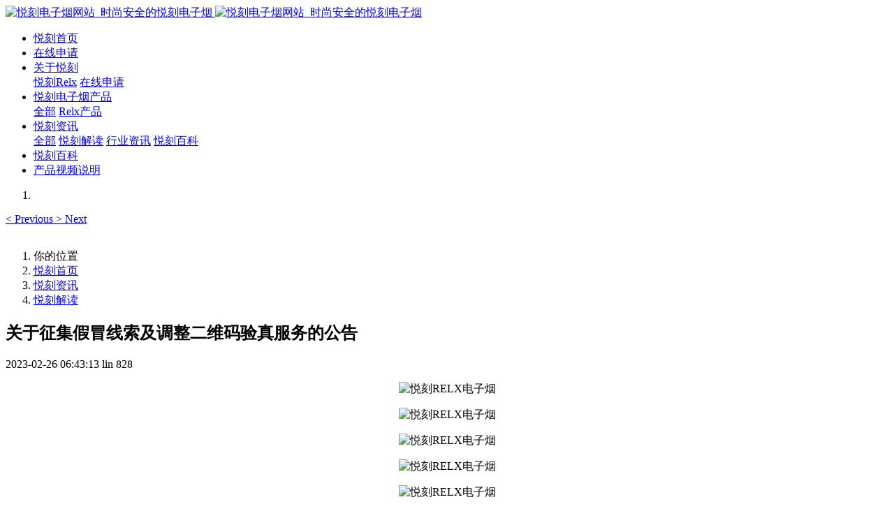

--- FILE ---
content_type: text/html;charset=UTF-8
request_url: http://sellyan.com/news/56-cn.html
body_size: 6217
content:

<!DOCTYPE HTML>
<html class="oxh met-web" >
<head>
<meta charset="utf-8">
<meta name="renderer" content="webkit">
<meta http-equiv="X-UA-Compatible" content="IE=edge,chrome=1">
<meta name="viewport" content="width=device-width,initial-scale=1.0,maximum-scale=1.0,minimum-scale=1.0,user-scalable=0,minimal-ui">
<meta name="format-detection" content="telephone=no">
<title>关于征集假冒线索及调整二维码验真服务的公告-RELX悦刻电子烟官网旗舰店-悦刻六代幻影_RELX品牌官网_悦刻东南亚水果味烟弹</title>
<meta name="description" content="RELX悦刻六代-悦刻幻影电子烟系列正式发布，升级防漏油，电量四格随时掌控，联系RELX悦刻电子烟官网旗舰店-悦刻六代幻影，更有悦刻海外版电子烟及悦刻外贸版产品，可来RELX品牌官网咨询">
<meta name="keywords" content="悦刻电子烟,Relx电子烟购买,电子烟产品,悦刻海外版电子烟,悦刻外贸版 ,电子烟购买,电子烟,悦刻东南亚版本烟弹">
<meta name="generator" content="MetInfo 7.5.0" data-variable="../|cn|cn|metv75|2|37|56" data-user_name="">
<link href="../favicon.ico?1634086296" rel="shortcut icon" type="image/x-icon">
<link rel="stylesheet" type="text/css" href="../public/web/css/basic.css?1633918790">
<link rel="stylesheet" type="text/css" href="../templates/metv75/cache/metinfo.css?1762238106">
<style>
body{
    background-color: !important;font-family: !important;}
h1,h2,h3,h4,h5,h6{font-family: !important;}
</style>
<script>(function(){var t=navigator.userAgent;(t.indexOf("rv:11")>=0||t.indexOf("MSIE 10")>=0)&&document.write("<script src=\"../public/plugins/html5shiv.min.js\"><\/script>")})();</script>
</head>
<!--[if lte IE 9]>
<div class="text-xs-center m-b-0 bg-blue-grey-100 alert">
    <button type="button" class="close" aria-label="Close" data-dismiss="alert">
        <span aria-hidden="true">×</span>
    </button>
    你正在使用一个过时的浏览器。请升级你的浏览器，以提高您的体验。</div>
<![endif]-->
<body >

<header class='met-head' m-id='met_head' m-type="head_nav">
    <nav class="navbar navbar-default box-shadow-none met-nav">
        <div class="container">
            <div class="row">
                <div class='met-nav-btn'>
                                                                    <h3 hidden>RELX悦刻电子烟官网旗舰店-悦刻六代幻影_RELX品牌官网_悦刻东南亚水果味烟弹</h3>
                                        <div class="navbar-header pull-xs-left">
                        <a href="../index-cn.html" class="met-logo vertical-align block pull-xs-left" title="悦刻电子烟网站_时尚安全的悦刻电子烟">
                            <div class="vertical-align-middle">
                                                                        <img src="../upload/202110/1634145764.png" alt="悦刻电子烟网站_时尚安全的悦刻电子烟" class="mblogo" />
                                    <img src="../upload/202110/1634145764.png" alt="悦刻电子烟网站_时尚安全的悦刻电子烟" class="pclogo" />
                                                                </div>
                        </a>
                    </div>
                    
                </div>
                <div class="navbar-collapse-toolbar pull-md-right p-0" id='met-head-user-collapse'>
                                                                    
                                                        </div>
                <div class="navbar-collapse-toolbar pull-md-right p-0" id="met-nav-collapse">
                    <ul class="nav navbar-nav navlist">
                        <li class='nav-item'>
                            <a href="../index-cn.html" title="悦刻首页" class="nav-link
                                                            ">悦刻首页</a>
                        </li>
                                                                            <li class='nav-item m-l-10'>
                            <a href="../feedback/" target='_self' title="在线申请" class="nav-link "><span style=''>在线申请</span></a>
                        </li>
                                                                                                    <li class="nav-item dropdown m-l-10">
                                                            <a
                                href="../about/index-cn.html"
                                title="关于悦刻"
                                target='_self'                                class="nav-link dropdown-toggle "
                                data-toggle="dropdown" data-hover="dropdown"
                            >
                                                        <span style=''>关于悦刻</span></a>
                                                                <div class="dropdown-menu dropdown-menu-right animate animate-reverse">
                                                                                                                                                                <a href="../about/39-cn.html" target='_self' title="悦刻Relx" class='dropdown-item '><span style=''>悦刻Relx</span></a>
                                                                                                                                    <a href="../feedback/" target='_self' title="在线申请" class='dropdown-item '><span style=''>在线申请</span></a>
                                                                                        </div>
                        </li>
                                                                                                    <li class="nav-item dropdown m-l-10">
                                                            <a
                                href="../product/list-4-cn.html"
                                title="悦刻电子烟产品"
                                target='_self'                                class="nav-link dropdown-toggle "
                                data-toggle="dropdown" data-hover="dropdown"
                            >
                                                        <span style=''>悦刻电子烟产品</span></a>
                                                                <div class="dropdown-menu dropdown-menu-right animate animate-reverse">
                                                                                                                                    <a href="../product/list-4-cn.html" target='_self'  title="全部" 
                                    class='dropdown-item nav-parent hidden-xl-up '>全部</a>
                                                                                                                                                                <a href="../product/list-5-cn.html" target='_self' title="Relx产品" class='dropdown-item '><span style=''>Relx产品</span></a>
                                                                                        </div>
                        </li>
                                                                                                    <li class="nav-item dropdown m-l-10">
                                                            <a
                                href="../news/list-3-cn.html"
                                title="悦刻资讯"
                                target='_self'                                class="nav-link dropdown-toggle active"
                                data-toggle="dropdown" data-hover="dropdown"
                            >
                                                        <span style=''>悦刻资讯</span></a>
                                                                <div class="dropdown-menu dropdown-menu-right animate animate-reverse">
                                                                                                                                    <a href="../news/list-3-cn.html" target='_self'  title="全部" 
                                    class='dropdown-item nav-parent hidden-xl-up active'>全部</a>
                                                                                                                                                                <a href="../news/list-37-cn.html" target='_self' title="悦刻解读" class='dropdown-item active'><span style=''>悦刻解读</span></a>
                                                                                                                                    <a href="../news/list-36-cn.html" target='_self' title="行业资讯" class='dropdown-item '><span style=''>行业资讯</span></a>
                                                                                                                                    <a href="../news/list-35-cn.html" target='_self' title="悦刻百科" class='dropdown-item '><span style=''>悦刻百科</span></a>
                                                                                        </div>
                        </li>
                                                                                                    <li class='nav-item m-l-10'>
                            <a href="../news/list-35-cn.html" target='_self' title="悦刻百科" class="nav-link "><span style=''>悦刻百科</span></a>
                        </li>
                                                                                                    <li class='nav-item m-l-10'>
                            <a href="../img/list-38-cn.html" target='_self' title="产品视频说明" class="nav-link "><span style=''>产品视频说明</span></a>
                        </li>
                                                                    </ul>
                    <div class="metlang m-l-15 pull-md-right">
                                                                                                            </div>
                </div>
            </div>
        </div>
    </nav>
</header>

        <div class="met-banner carousel slide" id="exampleCarouselDefault" data-ride="carousel" m-id='banner'  m-type='banner'>
    <ol class="carousel-indicators carousel-indicators-fall">
                    <li data-slide-to="0" data-target="#exampleCarouselDefault" class="    active"></li>
            </ol>
                <a class="left carousel-control" href="#exampleCarouselDefault" role="button" data-slide="prev">
            <span class="icon" aria-hidden="true"><</span>
            <span class="sr-only">Previous</span>
        </a>
        <a class="right carousel-control" href="#exampleCarouselDefault" role="button" data-slide="next">
            <span class="icon" aria-hidden="true">></span>
            <span class="sr-only">Next</span>
        </a>
        <div class="carousel-inner     " role="listbox">
                    <div class="carousel-item     active">
                                        <img class="w-full mobile_img" src="../upload/202008/1597983591.jpg" srcset='../upload/202008/1597983591.jpg 767w,../upload/202008/1597983591.jpg' sizes="(max-width: 767px) 767px" alt="" pch="0" adh="0" iph="0">
                    <img class="w-full pc_img" src="../upload/202008/1597983591.jpg" srcset='../upload/202008/1597983591.jpg 767w,../upload/202008/1597983591.jpg' sizes="(max-width: 767px) 767px" alt="" pch="0" adh="0" iph="0">
                                                                        </div>
            </div>
</div>
                        <section class="met-crumbs hidden-sm-down" m-id='met_position' m-type='nocontent'>
    <div class="container">
        <div class="row">
            <div class="border-bottom clearfix">
                <ol class="breadcrumb m-b-0 subcolumn-crumbs breadcrumb-arrow">
                    <li class='breadcrumb-item'>
                        你的位置                    </li>
                    <li class='breadcrumb-item'>
                        <a href="../" title="悦刻首页" class='icon wb-home'>悦刻首页</a>
                    </li>
                                                                            <li class='breadcrumb-item'>
                            <a href="../news/list-3-cn.html" title="悦刻资讯" class=''>悦刻资讯</a>
                        </li>
                                                                                        <li class='breadcrumb-item'>
                            <a href="../news/list-37-cn.html" title="悦刻解读" class=''>悦刻解读</a>
                        </li>
                                                                                                    </ol>
            </div>
        </div>
    </div>
</section>
    <main class="met-shownews animsition">
    <div class="container">
        <div class="row">
        <div class="clearfix">

            <div class="col-md-9 met-shownews-body" m-id="noset">
                <div class="row">

                    <section class="details-title border-bottom1">
						<h1 class='m-0'>关于征集假冒线索及调整二维码验真服务的公告</h1>
						<div class="info font-weight-300">
							<span>2023-02-26 06:43:13</span>
                                							 <span>lin</span>
                                                                							<span>
    								<i class="icon wb-eye m-r-5" aria-hidden="true"></i>
    								<script type='text/javascript' class='met_hits' data-hits='827' src="../hits/?lang=cn&type=news&vid=56&list=0"></script>    							</span>
                            						</div>
					</section>
					<section class="met-editor clearfix">
						<p style="text-align: center;"><img src="../upload/202302/1677365010772459.jpg" style="display: inline-block;" / alt="悦刻RELX电子烟" title="悦刻RELX电子烟"></p><p style="text-align: center;"><img src="../upload/202302/1677365010384067.jpg" style="display: inline-block;" / alt="悦刻RELX电子烟" title="悦刻RELX电子烟"></p><p style="text-align: center;"><img src="../upload/202302/1677365010614317.jpg" style="display: inline-block;" / alt="悦刻RELX电子烟" title="悦刻RELX电子烟"></p><p style="text-align: center;"><img src="../upload/202302/1677365010553012.jpg" style="display: inline-block;" / alt="悦刻RELX电子烟" title="悦刻RELX电子烟"></p><p style="text-align: center;"><img src="../upload/202302/1677365010254820.jpg" style="display: inline-block;" / alt="悦刻RELX电子烟" title="悦刻RELX电子烟"></p><p style="text-align: center;"><img src="../upload/202302/1677365010335923.jpg" style="display: inline-block;" / alt="悦刻RELX电子烟" title="悦刻RELX电子烟"></p><p style="text-align: center;"><br/></p>                    </section>
                                                                                                        					        <div class='met-page p-y-30 border-top1'>
            <div class="container p-t-30 ">
                <ul class="pagination block blocks-2 text-xs-center text-sm-left">
                    <li class='page-item m-b-0 '>
                        <a href='../news/55-cn.html' title="电子烟征税1月店主经营调查：78%下降，14%没进货，73%希望国标改善" class='page-link text-truncate'>
                            上一篇                            <span aria-hidden="true" class='hidden-xs-down'>: 电子烟征税1月店主经营调查：78%下降，14%没进货，73%希望国标改善</span>
                        </a>
                    </li>
                    <li class='page-item m-b-0 '>
                        <a href='../news/54-cn.html' title="悦刻电子烟官网售价多少？悦刻价格表？" class='page-link pull-xs-right text-truncate'>
                            下一篇                            <span aria-hidden="true" class='hidden-xs-down'>: 悦刻电子烟官网售价多少？悦刻价格表？</span>
                        </a>
                    </li>
                </ul>
            </div>
        </div>


                </div>
            </div>


            <!-- sidebar met_83_1 -->
            <div class="col-md-3">
                <div class="row">

                    
                    <aside class="met-sidebar panel panel-body m-b-0" boxmh-h m-id='news_bar' m-type='nocontent'>
                        <div class="sidebar-search" data-placeholder="search">
                                            <form method="get" class="page-search-form" role="search" action="../news/index.php?lang=cn" m-id="search_column" m-type="nocontent">
            <input type="hidden" name="lang" value="cn" />
            <input type="hidden" name="stype" value="0" />
            <input type="hidden" name="search" value="search" /><input type="hidden" name="class1" value="3" />
            <div class="input-search input-search-dark">
                <button type="submit" class="input-search-btn"><i class="icon wb-search" aria-hidden="true"></i></button>
                <input
                type="text"
                class="form-control input-lg"
                name="content"
                value=""
                placeholder="请输入你感兴趣的关键词"
                >
            </div>
        </form>                        </div>

                                                        <ul class="sidebar-column list-icons">
                                                                <li>
                                    <a href="../news/list-3-cn.html" title="悦刻资讯" class="    " target='_self'>悦刻资讯</a>
                                </li>
                                                                <li>
                                                                            <a href="../news/list-37-cn.html" title="悦刻解读" class='active'>悦刻解读</a>
                                                                    </li>
                                                                <li>
                                                                            <a href="../news/list-36-cn.html" title="行业资讯" class=''>行业资讯</a>
                                                                    </li>
                                                                <li>
                                                                            <a href="../news/list-35-cn.html" title="悦刻百科" class=''>悦刻百科</a>
                                                                    </li>
                                                                                            </ul>
                                                                                <div class="sidebar-news-list recommend">
                                <h3 class='font-size-16 m-0'>为您推荐</h3>
                                <ul class="list-group list-group-bordered m-t-10 m-b-0">
                                                                                                            <li class="list-group-item">
                                                                                    <a class="imga" href="../news/55-cn.html" title="电子烟征税1月店主经营调查：78%下降，14%没进货，73%希望国标改善" target=_self>
                                                <img src="../upload/thumb_src/800_500/1670234473.jpg" alt="电子烟征税1月店主经营调查：78%下降，14%没进货，73%希望国标改善" style="max-width:100%">
                                            </a>
                                                                                        <a href="../news/55-cn.html" title="电子烟征税1月店主经营调查：78%下降，14%没进货，73%希望国标改善" target=_self>电子烟征税1月店主经营调查：78%下降，14%没进货，73%希望国标改善</a>
                                        </li>
                                                                            <li class="list-group-item">
                                                                                    <a class="imga" href="../news/56-cn.html" title="关于征集假冒线索及调整二维码验真服务的公告" target=_self>
                                                <img src="../upload/thumb_src/800_500/1677365010335923.jpg" alt="关于征集假冒线索及调整二维码验真服务的公告" style="max-width:100%">
                                            </a>
                                                                                        <a href="../news/56-cn.html" title="关于征集假冒线索及调整二维码验真服务的公告" target=_self>关于征集假冒线索及调整二维码验真服务的公告</a>
                                        </li>
                                                                            <li class="list-group-item">
                                                                                    <a class="imga" href="../news/54-cn.html" title="悦刻电子烟官网售价多少？悦刻价格表？" target=_self>
                                                <img src="../upload/thumb_src/800_500/1669885540542152.jpg" alt="悦刻电子烟官网售价多少？悦刻价格表？" style="max-width:100%">
                                            </a>
                                                                                        <a href="../news/54-cn.html" title="悦刻电子烟官网售价多少？悦刻价格表？" target=_self>悦刻电子烟官网售价多少？悦刻价格表？</a>
                                        </li>
                                                                    </ul>
                            </div>
                                            </aside>
                    

                </div>
            </div>



        </div>

        </div>
    </div>
</main>
<footer class='met-foot-info border-top1' m-id='met_foot' m-type="foot">
    <div class="met-footnav text-xs-center p-b-20" m-id='noset' m-type='foot_nav'>
    <div class="container">
        <div class="row mob-masonry">
            <!-- 栏目调用 -->
            <div class="col-lg-6 col-md-12 col-xs-12 left_lanmu">
                                                    <div class="col-lg-3 col-md-3 col-xs-6 list masonry-item foot-nav">
                    <h4 class='font-size-20 m-t-0'>
                        <a href="../about/index-cn.html" target='_self' title="关于悦刻">关于悦刻</a>
                    </h4>
                                            <ul class='ulstyle m-b-0'>
                                                <li>
                            <a href="../about/39-cn.html" target='_self' title="悦刻Relx">悦刻Relx</a>
                        </li>
                                                <li>
                            <a href="../feedback/" target='_self' title="在线申请">在线申请</a>
                        </li>
                                            </ul>
                                    </div>
                                                                    <div class="col-lg-3 col-md-3 col-xs-6 list masonry-item foot-nav">
                    <h4 class='font-size-20 m-t-0'>
                        <a href="../product/list-4-cn.html" target='_self' title="悦刻电子烟产品">悦刻电子烟产品</a>
                    </h4>
                                            <ul class='ulstyle m-b-0'>
                                                <li>
                            <a href="../product/list-5-cn.html" target='_self' title="Relx产品">Relx产品</a>
                        </li>
                                            </ul>
                                    </div>
                                                                    <div class="col-lg-3 col-md-3 col-xs-6 list masonry-item foot-nav">
                    <h4 class='font-size-20 m-t-0'>
                        <a href="../news/list-3-cn.html" target='_self' title="悦刻资讯">悦刻资讯</a>
                    </h4>
                                            <ul class='ulstyle m-b-0'>
                                                <li>
                            <a href="../news/list-37-cn.html" target='_self' title="悦刻解读">悦刻解读</a>
                        </li>
                                                <li>
                            <a href="../news/list-36-cn.html" target='_self' title="行业资讯">行业资讯</a>
                        </li>
                                                <li>
                            <a href="../news/list-35-cn.html" target='_self' title="悦刻百科">悦刻百科</a>
                        </li>
                                            </ul>
                                    </div>
                                            </div>           
            <!-- 栏目调用 -->

            <!-- 关注我们二维码 -->
            <div class="col-lg-3 col-md-3 col-xs-12 info masonry-item" m-type="nocontent">
                <h4 class='font-size-20 m-t-0'>
                    联系我们                </h4>
                <div class="erweima">
                    <div class="imgbox1 col-lg-6 col-md-6 col-xs-6">
                        <img src='../upload/thumb_src/112_112/1762238324.jpg' alt='RELX悦刻电子烟官网旗舰店-悦刻六代幻影_RELX品牌官网_悦刻东南亚水果味烟弹'>
                        <p class="weixintext">关注公众号</p>
                    </div>
                    <div class="imgbox2 col-lg-6 col-md-6 col-xs-6">
                        <img src='../upload/thumb_src/112_112/1762238324.jpg' alt='RELX悦刻电子烟官网旗舰店-悦刻六代幻影_RELX品牌官网_悦刻东南亚水果味烟弹'>
                        <p class="weixintext">添加小程序</p>
                    </div>
                </div>
            </div>
            <!-- 关注我们二维码 -->

            <!-- 联系我们 -->
            <div class="col-lg-3 col-md-3 col-xs-12 info masonry-item font-size-20" m-id='met_contact' m-type="nocontent">
                                        <p class='font-size-20'>联系我们</p>
                                                                            <p class="font-size-16 weekbox">
                        周一至周五 09：00-18：00                    </p>
                                                        <a class="p-r-5" id="met-weixin" data-plugin="webuiPopover" data-trigger="hover" data-animation="pop" data-placement='top' data-width='155' data-padding='0' data-content="<div class='text-xs-center'>
                        <img src='../upload/202511/1762238324.jpg' alt='RELX悦刻电子烟官网旗舰店-悦刻六代幻影_RELX品牌官网_悦刻东南亚水果味烟弹' width='150' height='150' id='met-weixin-img'></div>
                    ">
                        <i class="fa fa-weixin"></i>
                    </a>
                                                    <a
                                    href="http://crm2.qq.com/page/portalpage/wpa.php?uin={1915273169&aty=0&a=0&curl=&ty=1"
                                rel="nofollow" target="_blank" class="p-r-5">
                    <i class="fa fa-qq"></i>
                </a>
                                                                                                                                </div>
            <!-- 联系我们 -->

            
        </div>
    </div>
</div>

    <!--友情链接-->
              
    <!--友情链接-->

    <div class="copy p-y-10 border-top1">
        <div class="container text-xs-center">
                                <div class="met_footright">
                    <span>Copyright ©  RELX悦刻电子烟  版权所有.</span>&nbsp;
                                            
                                                <span>本站部分资源收集于网络，如有侵权，请联系网站客服删除。</span>
                                    </div>
                                                        <div class="powered_by_metinfo">Powered by <b><a href=https://www.metinfo.cn target=_blank title="CMS">MetInfo 7.5.0</a></b> &copy;2008-2026 &nbsp;<a href=https://www.mituo.cn target=_blank title="米拓建站">mituo.cn</a></div>
                                                                                            </div>
        </div>
    </div>

    
</footer>
<div class="met-menu-list text-xs-center     " m-id="noset" m-type="menu">
    <div class="main">
            </div>
</div>

  
</style>




<input type="hidden" name="met_lazyloadbg" value="">
<script src="../cache/lang_json_cn.js?1767260092"></script>
<script src="../public/web/js/basic.js?1633918790" data-js_url="../templates/metv75/cache/metinfo.js?1762238106" id="met-page-js"></script>
<script>
var _hmt = _hmt || [];
(function() {
  var hm = document.createElement("script");
  hm.src = "https://hm.baidu.com/hm.js?98464dc042232edc624e4636bd11f7a5";
  var s = document.getElementsByTagName("script")[0]; 
  s.parentNode.insertBefore(hm, s);
})();
</script>
</body>
</html>



--- FILE ---
content_type: text/html;charset=utf-8
request_url: http://sellyan.com/hits/?lang=cn&type=news&vid=56&list=0
body_size: 52
content:
document.write('828')